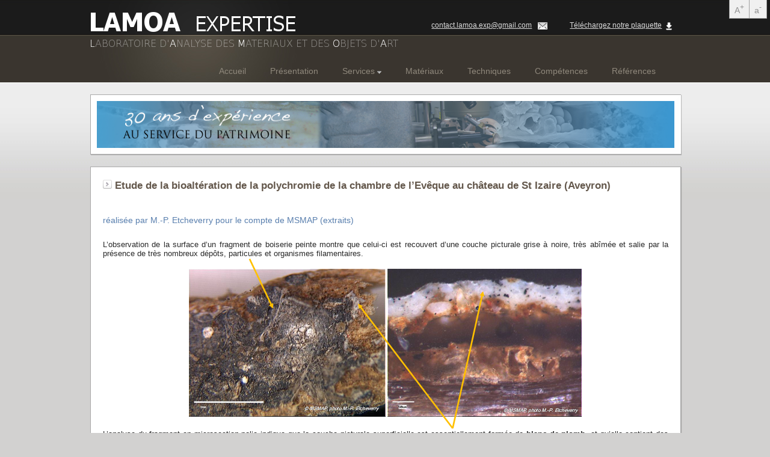

--- FILE ---
content_type: text/html
request_url: http://lamoa.fr/contamination_st_izaire.html
body_size: 6447
content:
<!DOCTYPE HTML PUBLIC "-//W3C//DTD HTML 4.01 Transitional//EN" "http://www.w3.org/TR/html4/loose.dtd">
<html>
<head>
<title>LAMOA EXPERTISE, Laboratoire d'Analyse des matériaux et des Objets d'Art</title>
<meta name="description" content="LAMOA, Laboratoire d'Analyse des Matériaux et des Objets d'Arts, Domaines d'intervention : Mise en œuvre des techniques et méthodes de l’Archéométrie, Caractérisation et Microanalyse des matériaux anciens et modernes par méthodes physico-chimiques, Etude de l’impact de l’environnement sur les matériaux, des phénomènes d’altérations et du vieillissement, Approche innovante sur l’analyse de la bioaltération, Contribution à l’authentification des objets d’art et à l’étude des falsifications." />
<meta name="keywords" content="LAMOA, laboratoire, analyse, analyses, expertise, expertise scientifique, matériaux, materiaux, archéomatériaux, archeomateriaux, géomatériaux, geomatériaux, art, objets d’art, œuvre d’art, techniques, méthodes physiques, methodes physiques, méthodes chimiques, methodes chimiques, patrimoine, biens culturels, archéométrie, archeometrie, archéologie, archeologie, techniques anciennes de fabrication, caractérisation, caracterisation, microanalyse, microtextures, matériaux anciens, materiaux anciens, matériaux modernes, materiaux modernes, impact, environnement, pollution atmosphérique, pollution atmospherique, qualité de l’air, qualite de l’air, altérations, alterations, phénomènes d’altération, phenomenes d’alteration, desquamation, vieillissement, durabilité, durabilite, bioaltération, bioalteration, biodétérioration, biodeterioration, contamination, microorganismes, authentification, marché de l’art, marche de l’art, collectionneurs, ancienneté, anciennete, datation, fraudes, falsification, faux, biens mobiliers, biens immobiliers, avaries, traces d’usure, traces d’usage, service, études, etudes, recherche, prélèvements, prelevements, répliques, repliques, restauration, restaurateurs, conservation, milieu de conservation, monuments historiques, bilan sanitaire, produits de consolidation, paraloïd B72, sculptures, surfaces, attaques chimiques, traitement artificiel, dépôts superficiels, depots superficiels, traces d’outil, altération biogénique, métabolisme, métabolites, comportement, mycélium, champignons microscopiques, biofilm, hyphes, bactéries, parasites, lichen, organisme lithobionte, endolithique, algue, insectes, microfaune, mycophage, verre, verres, verres archéologiques, verres anciens, verres modernes, verres modèles, glass sensors, verres plaqués, formation de sels, cristallisations secondaires, gypse, cratères, microsection, lixiviation,  matériaux vitreux, vitrail, vitraux, grisaille, émaux, glaçure, couverte glaçurée, matrice vitreuse, phase vitreuse, céramique, terres cuites, faïences, Samadet, manufacture, frittes, peinture, peinture de chevalet, tableau, huile sur toile, peinture murale, peinture sur verre, couches picturales, stratigraphie, pigments, matières colorantes, bleu égyptien, bleu Han, liants, vernis, glacis, polychromies, papier peint, pierre, pierre sculptée, calcaire, marbre, grès, mortier, ciment, gemmes, minéraux, inclusions cristallines, quartz, métaux, alliages métalliques, cuivre, bronze, fer, plomb, matériaux solides inorganiques, matériaux organiques, bois, ivoire, fibres textiles, pollens, coraux,  lumière visible, lumière rasante, ultraviolet, fluorescence UV, infrarouge, Microscopie, microscope optique, stéréomicroscope, tests de coloration, microscope électronique à balayage, MEB, contraste topographique, électrons secondaires, contraste chimique, électrons rétrodiffusés, composition élémentaire, fluorescence X, PIXE, accélérateur de particules, mode faisceau extrait, marqueurs, traces, atomes chromogènes, coloration, référentiel de composition, éléments traces, Diffraction de rayons X, radiographie X, verre basaltique, vitrification, déchets vitrifiés, verres nucléaires,sciences,forensiques,forensic science,biodégradation,biodegradation,biodecay,biominéralisation,biomineralisation,biocide,retable,albâtre,albatre,stained glass window,decay,weathering,stuc,marbre,faux marbres,cathédrale de chartres,cathedrale de chartres,mortiers,huile sur bois,laterite,latérite,masque olmèque,masque olmeque,serpentine,jade,jadeite,jadéite,trigonolithe taïno,trigonolithe taino,sculpture khmère,sculpture khmere,art gandhara,art gandhàra,jayavarman,lokapala,lokapâla,yakshi,masques africains,han blue,egyptian blue,marie-pierre etcheverry,etcheverry,marie pierre etcheverry,lamoa,fraude,fraudes,anti-fraudes,faux,falsification,laboratoire d'analyses d'œuvres d'art,analyses scientifiques d'œuvres d'art,analyses scientifiques d'objets d'art,analyse tableaux,analyse peinture,art et science,authenticité,marqueurs pigmentaires,datation par l'analyse pigmentaire,marqueurs chronologiques,avaries,microanalyses,micro-organismes,métabolites,spores,bioaltération,taches de foxing,foxing biologique,pitting,assistance technique à la restauration,restauration,conservation,Patrimoine bâti,Patrimoine mobilier,diagnostic,stratigraphies,coupe stratigraphique,polychromie,pigments minéraux,analyse des altérations" /> 
<meta name="robots" content="index, follow, all" />

<meta http-equiv="Content-Type" content="text/html; charset=UTF-8">
<link rel="stylesheet" type="text/css" href="style.css" />
<script type="text/javascript" src="js/jquery-1.4.4.min.js"></script> 
<script type="text/javascript" src="js/jquery.easing.1.3.js"></script>
<script type="text/javascript" src="js/lamoa.js"></script> 
<script language="JavaScript" src="js/noselect.js"></script>
<script type="text/javascript">
$(document).ready(function() {
	
	//SLIDER---------------------------------------------------------------------------------------------
	var autoPlayTime=7000;
	autoPlayTimer = setInterval( autoPlay, autoPlayTime);
	function autoPlay(){
		Slidebox('next');
	}
	$('#slidebox .next').click(function () {
		Slidebox('next','stop');
	});
	$('#slidebox .previous').click(function () {
		Slidebox('previous','stop');
	});
	var yPosition=($('#slidebox').height()-$('#slidebox .next').height())/2;
	$('#slidebox .next').css('top',yPosition);
	$('#slidebox .previous').css('top',yPosition);
	$('#slidebox .thumbs a:first-child').removeClass('thumb').addClass('selected_thumb');
	$("#slidebox .content").each(function(i){
		slideboxTotalContent=i*$('#slidebox').width();	
		$('#slidebox .container').css("width",slideboxTotalContent+$('#slidebox').width());
	});	
	
	//MENU SERVICES---------------------------------------------------------------------------------------------
	nav();
	
});


</script>  
</head>
<body>

<div id="resize-box">
		<a href="javascript:changeFontSize()" id="increase">A<sup>+</sup></a> <a href="javascript:changeFontSize()" id="decrease">a<sup>-</sup></a>
</div>


<center>
 <div  style="width:980px;" align=left>


	<div id="header" >
		<div class="inside">
			<table width="100%" cellspacing="0" cellpadding="0">
				<tr>
					<td><a href="./index.html" class="logo"><img src="images/blank.gif" alt="" width="349" height="101" /></a></td>
					<td style="width:500px" valign=top>
						<div style="padding: 5px;color: gainsboro;font-size:12px;" align="right" >
							<!--01.02.03.04.05&nbsp;&nbsp;&nbsp;&nbsp;<img src="images/1290292058_phoneb.png" align=absmiddle border=0>
							<br>-->
							<br><br>
							<a href="mailto:contact.lamoa.exp@gmail.com" style="color: gainsboro;">contact.lamoa.exp@gmail.com</a>&nbsp;&nbsp;<img src="images/1290291576_envelope-mailb.png" align=absmiddle border=0>
							&nbsp;&nbsp;&nbsp;&nbsp;&nbsp;&nbsp;&nbsp;&nbsp;&nbsp;
							<a href="files/Plaquette_LAMOA_2020.pdf" target="_blank" style="color: gainsboro;">Téléchargez notre plaquette</a><img src="images/file_download.png" height="15px" align=absmiddle border=0>
						</div>
					</td>
				</tr>
			</table>
		
			<div id="nav">
				
				<ul>
					<li></li>
					<li><a href="./index.html">Accueil</a></li>
					<li><a href="./presentation.html">Présentation</a></li>
					<li>
						<a href="#">Services&nbsp;<img src="./images/icon_down.gif" border=0 align="abstop"></a>
						<ul class="submenu">
							<li style="background-color:#2a87ce;"><font style="color: whitesmoke;">Domaines d'intervention de LAMOA Expertise :</font></li>						
							<li>Caractérisation des matériaux solides inorganiques et organiques<img src="images/pix.gif" alt="" width="70" height="17" align="absmiddle"/></li>
							<li>Etude des phénomènes d'altération et du vieillissement des matériaux<img src="images/pix.gif" alt="" width="70" height="17" align="absmiddle"/></li>
							<li>Etude de la bioaltération des matériaux (impacts des microorganismes)&nbsp;&nbsp;&nbsp;&nbsp;<a href="./services_etude_de_la_bioalteration_des_materiaux.html"><img src="images/more.gif" alt="" width="70" height="17" align="absmiddle"/></a></li>
							<li>Etude des traces d'usure ou des traces d'outils sur les surfaces<img src="images/pix.gif" alt="" width="70" height="17" align="absmiddle"/></li>
							<li>Analyse des huiles sur toile ou sur bois&nbsp;&nbsp;&nbsp;&nbsp;<a href="./services_analyse_des_huiles_sur_toile_ou_sur_bois.html"><img src="images/more.gif" alt="" width="70" height="17" align="absmiddle"/></a></li>
							<li>Analyse des peintures murales&nbsp;&nbsp;&nbsp;&nbsp;<a href="./services_analyse_des_peintures_murales.html"><img src="images/more.gif" alt="" width="70" height="17" align="absmiddle"/></a></li>
							<li>Etude des matériaux vitreux (verres, glaçures, émaux, vitraux)&nbsp;&nbsp;&nbsp;&nbsp;<a href="./services_etude_des_materiaux_vitreux.html"><img src="images/more.gif" alt="" width="70" height="17" align="absmiddle"/></a></li>
							<li>Authentification des objets d'art<img src="images/pix.gif" alt="" width="70" height="17" align="absmiddle"/></li>
							<li>Etude des faux et mise en évidence des falsifications (fraudes)<img src="images/pix.gif" alt="" width="70" height="17" align="absmiddle"/></li>
						</ul>
					</li>
					<li><a href="./materiaux.html">Matériaux</a></li>
					<li><a href="./techniques.html">Techniques</a></li>
					<li><a href="./competences.html">Compétences</a></li>
					
					<li><a href="./references.html">Références</a></li>	
					
				</ul>
				
			</div>
		</div>
	</div>
	
	
	
	<div class="cadre_central" style="width:980px;" align=left>					
		<img src="images/picture2c.png" border="0">
	</div>

 <div class="cadre_central" style="width:980px;" align=left>  
	<div id="main2">	
                            <h3 style="margin-bottom:0px;padding-bottom:0px;"><img src="images/bullet.gif" alt="" width="15" height="15"  />&nbsp;<b>Etude de la bioaltération de la polychromie de la chambre de l’Evêque au château de St Izaire (Aveyron)</b></h3>
                            <br>
                            <p class="text">
                            	réalisée par M.-P. Etcheverry pour le compte de MSMAP (extraits)
                            </p>
                            <br>
                            <div style="text-align:justify;">
                            <font  style="font-size:10pt;">
                            
                            L’observation de la surface d’un fragment de boiserie peinte montre que celui-ci est recouvert d’une couche picturale grise à noire, très abîmée et salie par la présence de très nombreux dépôts, particules et organismes filamentaires. 	
                        	<br>                        	
                        	<center><img src="./images/st_izaire_1.png" border=0></center>                        	
                        	L’analyse du fragment en microsection polie indique que la couche picturale superficielle est essentiellement formée de <b>blanc de plomb</b>, et qu’elle contient des particules éparses de noir de charbon lui conférant une teinte grisâtre.	
                            <br>
                            <br>
                            <br>
                            <center>
                            <table cellspacing="10" cellpadding="10" width="80%">
						    	<tr>
						    		<td valign=top>
						    			<img src="./images/st_izaire_2.png" border=0>
						    		</td>
						    		<td valign=middle>
						    			<div align="justify">
						    			<b>L’étude détaillée de la surface de la couche picturale au microscope électronique à balayage (MEB) révèle une importante contamination mycélienne avec des signes d’activité métabolique</b> (cristallisations secondaires riches en plomb, flèches) : 
										<br>
										cette particularité indique la présence d’un mycélium capable de solubiliser un composé de plomb. 
										</div>
						    		</td>
						    	</tr>
						    	<tr>
						    		<td valign=top colspan="2">
						    			<img src="./images/st_izaire_3.png" border=0>
						    		</td>						    	
						    	</tr>
                        	</table>
                        	</center>
                        	<br>
                        	<b>Les zones les plus sombres de la couche picturale sont recouvertes d’hyphes mycéliens saturés en plomb :</b> la décomposition d’un pigment à base de plomb par les microorganismes entraîne le plus souvent la formation d’oxalates de plomb, ainsi que la présence de phases d’oxydation du plomb sous forme de PbO<sub>2</sub> (plattnérite, brun à noir) et/ou la formation de sulfures de plomb de type galène PbS (gris argenté). Le noircissement prononcé de la couche picturale est ici très vraisemblablement lié à l’activité de ces microorganismes. 
                        	<br>
                            <br>
                            <br>
                            <table cellspacing="10" cellpadding="10" width="96%">
						    	<tr>						    		
						    		<td valign=top>
						    			<div align="justify">
						    				L’étude en section de la microtexture des zones d’interface boiserie / couches picturales montre plusieurs phénomènes : 
											<br><br><ul style="font-size:10pt;padding-left:20px;">
												<li>un soulèvement important de la couche picturale superficielle (CS), qui a tendance à se séparer de la couche préparatoire sous-jacente (CP),</li>
												<li>la présence de microfilaments organiques localement détectables dans ces zones,</li>
												<li>l’existence de très petites cavités de forme variable et de microgaleries en particulier dans la couche préparatoire (flèches).</li>
						    				</ul>
						    				<br>
						    				La perturbation importante de la boiserie peinte apparaît liée à la <b>présence conjointe de plusieurs types de parasites</b> pouvant vivre en symbiose : des microorganismes divers (mycéliums, bactéries) et de très petits insectes fouisseurs profitant de l’impact de la contamination mycélienne pour se créer un habitat local (cavités, galeries).  
						    			</div>
						    		</td>
						    		<td valign=top>
						    			<img src="./images/st_izaire_4.png" border=0 style="padding-left:20px;">
						    		</td>
						    	</tr>						    
                        	</table>
                        	<br>
                            <br>
                            <br>
                            <center>
                            	<table cellspacing="10" cellpadding="10" width="80%">
						    	<tr>			
						    		<td valign=top>
						    			<img src="./images/st_izaire_5.png" border=0 style="padding-right:20px;">
						    		</td>			    		
						    		<td valign=middle>
						    			<div align="justify">
						    				L’analyse de débris poussiéreux prélevés en surface des peintures a révélé la présence d’un très petit <b>coléoptère mycophage</b> de la famille des Lathrididae (Dienerella).
											<br><br>L’existence de cet insecte dans le milieu étudié implique un développement mycélien suffisamment important pour lui procurer des sources d’alimentation constantes.
											<br><br>Par ailleurs cet insecte est un <b>indicateur de conditions hygrométriques très élevées</b>.   

						    			</div>
						    		</td>
						    		
						    	</tr>						    
                        	</table>
                            </center>
                            <br>
                            <br>
                            <br>
                            <br>
                            <b>Conclusion :</b>
                            <br>
                            <br>
							Ces observations ont montré la présence d’une <b>contamination mycélienne</b> en partie responsable, conjointement à l’humidité ambiante, de l’altération des couches picturales.  
							<br>
							A ce développement mycélien est associée localement une <b>microfaune, témoin de conditions hygrométriques très élevées</b>. 
							<br>
                            <br>
							<br>
                            <br>
							<center><img src="images/arrow.gif" border="0" >&nbsp;<a href="./services_etude_de_la_bioalteration_des_materiaux.html">en savoir plus sur nos prestations concernant la BIOALTERATION</a></center>
    						<br>
                            <br>	
                            <br>
                <br>
		</div>
	</div>

</div>
</div>
 
<div id="footer" align="center">		
	   <div class="Centre"> 	
	 	<div style="padding:30px;padding-top:0px;">
	 	<table width="100%">
	 		<tr>
	 			<td colspan="3">
	 				<br><h3 style="font-size:13px;">Plan du site :</h3>	
	 			</td>
	 		</tr>
	 		<tr><td colspan="3"><br><hr noshade size="1" color="#585550" ></td></tr>
	 		<tr>
	 			<td colspan="3">
	 					
	 				
	 				<table cellpadding="10" cellspacing="10" width="100%">
		 					<tr>
		 						<td valign="top" nowrap style="padding-left:20px;"><a href="./index.html">Page d'accueil</a></td>
		 						<td valign="top" nowrap style="padding-left:20px;"><a href="./presentation.html">Présentation</a></td>
								<td valign="top" nowrap style="padding-left:20px;"><a href="./materiaux.html">Matériaux analysés</a></td>
		 						<td valign="top" nowrap style="padding-left:20px;"><a href="./techniques.html">Techniques</a></td>
		 						<td valign="top" nowrap style="padding-left:20px;"><a href="./competences.html">Compétences</a></td>
		 						<td valign="top" nowrap style="padding-left:20px;"><a href="./references.html">Références</a></td>
		 						<td valign="top" nowrap style="padding-left:20px;"><a href="./mentions.html">Mentions légales</a></td>
		 						<td valign="top" nowrap style="padding-left:20px;"><a href="mailto:contact.lamoa.exp@gmail.com">Nous contacter</a></td>
		 					</tr>		 				
	 				</table>		
	 				
	 			</td>	 			
	 		</tr>
	 		<tr><td colspan="3"><hr noshade size="1" color="#585550" ><br><br></td></tr>
	 		<tr>
	 			<td valign=top>
	 			
	 								<b>Services :</b>
	 								<ul style="padding-left:15px;">
					 							<li style="padding:2px;">Caractérisation des matériaux solides inorganiques et organiques</li>
					 							<li style="padding:2px;">Etude des phénomènes d'altération et du vieillissement des matériaux</li>
					 							<li style="padding:2px;"><a href="./services_etude_de_la_bioalteration_des_materiaux.html">Etude de la bioaltération des matériaux</a></li>
					 							<li style="padding:2px;">Etude des traces d'usure ou des traces d'outils sur les surfaces</li>
					 							<li style="padding:2px;"><a href="./services_analyse_des_huiles_sur_toile_ou_sur_bois.html">Analyse des huiles sur toile ou sur bois</a></li>
												<li style="padding:2px;"><a href="./services_analyse_des_peintures_murales.html">Analyse des peintures murales</a></li>
												<li style="padding:2px;"><a href="./services_etude_des_materiaux_vitreux.html">Etude des matériaux vitreux</a></li>
												<li style="padding:2px;">Authentification des objets d'art</li>
												<li style="padding:2px;">Etude des faux et mise en évidence des falsifications (fraudes)</li>
											</ul>
	 							
	 						
	 			</td>
	 			<td valign=middle>
	 				 <div style="padding-right:20px;"><img src="images/sep_vert.png"/></div>
	 			</td>
	 			<td valign=top>
	 					<b>Exemples d'études :</b>
						<ul style="padding-left:15px;">
								<li style="padding:2px;"><a href="./services_etude_des_vitraux.html">Etude spécifique et approfondie des vitraux</a></li>
 							<li style="padding:2px;"><a href="./samadet_reseau_pixe.htm">Faïence de Samadet : mise en place d'un référentiel de composition par analyses PIXE</a></li>
								<li style="padding:2px;"><a href="./contamination_st_izaire.html">Peinture : Etude de la bioaltération de la polychromie au château de St Izaire</a></li>	 								
						</ul>
	 			</td>	 		
	 		</tr>
	 	</table>
	 </div>
	</div>	
	</div>
	 <div id="end_footer" align="center">		
	   <div class="Centre"> 	
	 	<div style="padding:30px;padding-top:0px;">
	 	<table width="100%"> 	
	 		<tr>
		 			<td align=left valign=middle nowrap width="50%">
		 				<h3 style="font-size:13px;padding:12px;padding-left:30px;color: #837e76;">&copy; 2011&nbsp;&nbsp;&nbsp;LAMOA EXPERTISE<br>Laboratoire d'Analyse des Matériaux et des Objets d'Art</h3>
		 				<!--<div style="width:432px;height:58px;background:url(./images/fond_copyright.png);color:whitesmoke;">
		 					<h3 style="padding:12px;padding-left:30px;">&copy; 2011&nbsp;&nbsp;&nbsp;LAMOA EXPERTISE<br>Laboratoire d'Analyse des Matériaux et des Objets d'Art</h3>
	 				</div>-->
		 			</td>
		 			<td align=right valign=middle style="color: #837e76;"><br>Conception | Réalisation :&nbsp;&nbsp;&nbsp;<a href="mailto:jerome.fillioux@gmail.com" target="_blank" class="LienCaps" style="text-decoration:none;">Jérôme FILLIOUX</a></td>
		 		</tr>
	 	</table>	 	
	 </div>	 	
 	</div>		
	</div>
</center> 

</body>
</html>


--- FILE ---
content_type: text/css
request_url: http://lamoa.fr/style.css
body_size: 2683
content:

*{
margin:0px;
padding:0px;
}
img{border:0px;}
html{
width:100%;
height:100%;
}
body{
font-family: helvetica;
color: #2a2a2a;
width:100%;
margin-left: auto;
margin-right:auto;
/*background: #2c2a28;*/
/*background: #272822;*/
background: #d2d1d0;
background-image: url(images/background_slice.png);
/*background-image: url(images/back2.jpg);*/
background-repeat: repeat-x;
padding-bottom: 0px;

}

a:link{color: #597fae;text-decoration:underline;}
a:visited{color: #597fae;text-decoration:underline;}
a:hover{color: #597fae;text-decoration:underline;}



h3{
font-family:Arial;
font-size: 13pt;
color:#64584C;
font-weight:bold;
margin-top:0px;
}

ul li {
	padding-top:0px;
	padding-bottom:0px;
	margin-top:0px;
	margin-bottom:0px;
}

#header{
width:100%;
background-color:#20221B;
/*background-image: url(images/fond_top.gif);
background-repeat: repeat-x;*/
/*background-image: url(images/header_back.png);*/
background-image: url(images/header.png);
background-repeat: no-repeat;
text-align:center;

}
.inside{
width:980px;
margin:0 auto;
overflow:hidden;
}

.cadre_central {
width:980px;
margin-top: 20px;
margin-bottom: 20px;
border: 1px solid darkgrey;
background-color:white;
-webkit-box-shadow: 1px 1px 1px  rgba(0, 0, 0, 0.2);
-moz-box-shadow: 1px 1px 1px  rgba(0, 0, 0, 0.2);
 box-shadow: 1px 1px 1px  rgba(0, 0, 0, 0.2);
}



.logo{
float:left;
margin:0 38px 0 41px;
}
.slogan{
font-family:Arial, Helvetica, sans-serif;
font-size:10px;
text-transform:uppercase;
color:#82837F;
line-height:30px;
border-left:1px solid #82837F;
padding:0 0 0 21px;
margin:40px 0 0 0;
float:left

}
.rss{
float:right;
margin:29px 52px 0 0
}
#menu{
background-image:url(images/menu_bg.gif);
background-position:top left;
background-repeat:repeat-x;
width:100%;
float:left;
height:40px;
}
#menu ul{
width:980px;
margin:0 auto;
padding:0 0 0 0px;
}
#menu li{
list-style-type:none;
display:inline;
}
.pic{
margin:0 auto;
margin:-4px auto;
}
#blocks{
background-image:url(images/bg.gif);
background-position:top left;
background-repeat:repeat-x;
/*height:176px;*/
height:150px;
padding:10px 0 10px 12px
}
.block1{
background-image:url(images/block1.jpg);
background-position:top left;
background-repeat:no-repeat;
width:165px;
height:138px;
float:left;
padding:10px 0 0 130px;
margin: 0 10px 0 0;
}
.block2{
background-image:url(images/block2.jpg);
background-position:top left;
background-repeat:no-repeat;
width:165px;
height:138px;
float:left;
padding:10px 0 0 130px;
margin: 0 10px 0 0;
}
.block3{
background-image:url(images/block3b.jpg);
background-position:top left;
background-repeat:no-repeat;
width:265px;
height:138px;
float:left;
padding: 0 10px 0 0;
}
.block4{
background-image:url(images/block4.jpg);
background-position:top left;
background-repeat:no-repeat;
width:887px;
height:150px;
float:left;
padding:15px 0 0 40px;
color:#64584C;
}
#blocks h3{
font-family:Tahoma;
font-size:14px;
color:#505542;
display:block;
width:160px;
}
#blocks span{
font-family:Arial, Helvetica, sans-serif;
font-size:11px;
/*color:#698224;*/
color: #3867a0;
display:block;
padding:5px 0 12px 0
}

#blocks span ul {
		list-style-type: circle  ;
		margin-left:20px;
}

/*#blocks span ul li:before {
	content: "\00BB \0020";

}*/

#main{
/*background-color:#F6F1F0;*/
/*background-color:#f4f4f4;*/
background-color:white;
padding:17px 0 17px 0;
/*border-bottom:1px solid #fff;*/
border-bottom:0px solid #b8b3af;
}
#main2{
	background-color:white;
	padding:20px 20px 20px 20px;
	/*border-bottom:1px solid #fff;*/
	border-bottom:0px solid #b8b3af;
	font-size:10pt;
}


.column{
padding:0 60px 0 37px;
width:410px;
font-family:Tahoma;
font-size:11px;
color:#64584C;
line-height:17px;
float:left;
}
.column h3{
background-image:url(images/bullet.gif);
background-position:left 2px;
background-repeat:no-repeat;
padding:3px 0 37px 28px;
font-family:Arial;
font-size:18px;
color:#64584C;
font-weight:normal;
margin-top:0px;
}
.news_block h3{
background-image:url(images/bullet.gif);
background-position:left 2px;
background-repeat:no-repeat;
padding:0 0 37px 28px;
font-family:Arial;
font-size:18px;
color:#64584C;
font-weight:normal;
}
.text{
font-size:14px;
/*color:#677D2A;*/
color: #597fae;

line-height:20px;
padding:22px 0 8px 0
}
.right{
text-align:right;
padding:25px 0 0 0;
}
.right2{
width:430px;
float:left;
text-align:right;
padding:25px 0 0 0;
}
.news_block{
width:425px;
float:left;
font-family:Tahoma;
font-size:11px;
color:#64584C;
}
.news_block span{
/*display:block;*/
/*float:left;*/
/*color:#a85c20;*/
color: #597fae;
font-weight:bold;
text-align:right;
width:77px;
}
.news_block li{
list-style-type:none;
}
.news_block p{
/*display:block;*/
/*float:left;*/
width:430px;
padding:0 0 23px 8px;
line-height:15px;
}
.news_block a:link,
.news_block a:visited{

color:#3B5998;
font-size:11px;
font-weight:bold;
text-decoration:none;
padding:0;
clear:both;
border-bottom:solid 1px #DEDEDE;

}
.news_block a:hover{
color:#3B5998;
background:#EBEFF7;
}

#end_footer {
background-color: #2c2a28;	
color: #837e76;
border-top : thin solid #232220;
}

#end_footer .Centre {
background-color: #2c2a28;
width:980px;	
/*height:105px;*/
font-family:Tahoma;
font-size:11px;
/*color: #453d35;*/
color: whitesmoke;
}
#end_footer a:link{color: white;text-decoration:none;}
#end_footer a:visited{color: white;text-decoration:none;}
#end_footer a:hover{color: white;text-decoration:underline;}

#footer{
clear:both;

/*border-top:1px solid whitesmoke;
border-bottom:1px solid whitesmoke;
background-color:#d8d2cf;*/
/*background-image: url(images/footer-bg4.png);*/
background-color: #3b3630;
/*background-image: url(images/footer_bg.png);*/
background-image: url(images/footer_back_small.png);
background-repeat:repeat-x;
background-position:top left;
border-bottom : thin solid #4e4a44;
/*background-color: #0e1115;*/
/*background-image: url(images/footer-bg.png);*/
/*background-position:top center;
background-repeat:no-repeat;*/

width:100%;
/*height:105px;*/
font-family:Tahoma;
font-size:11px;
/*color: #453d35;*/
color: whitesmoke;
/*color:#64584C;*/
/*text-transform:uppercase;*/
/*text-align:right*/
}

#footer .Centre {
 width:980px;	
color: #ded9cd;

 text-align: left;
}

#footer a{
/*color:#64584C;*/
/*color: #453d35;*/
/*color: #8f887c;*/
color: #a19a8c;
font-size:11px;
/*text-decoration:none*/
}
#footer a:link{text-decoration:none;font-size:11px;}
#footer a:visited{text-decoration:none;font-size:11px;}
#footer a:hover{text-decoration:underline;font-size:11px;}
#footer p{
line-height:15px;
font-size:11px;
}

#footer ul {
	list-style: none;
	margin-left: 0px;
	padding-left: 0px;;
}

#footer ul li:before {
	content: "\00BB \0020";
	}


.Marron
{
color: #a85c20;
}

#nav {

/*background-image:url(images/menu_bg.gif);*/
/*background-position:top left;
background-repeat:repeat-x;*/
/*background-image:url(images/bg_nav.png);*/
background-position:top left;
background-repeat:repeat-x;
/*background-color: #eeecef;*/
/*width:878px;*/
padding-right:20px;
margin-top:3px;
float:right;
height:33px;
z-index:500;
border-bottom: 0 solid darkgrey;
}

* html #nav {

background-position:top left;
background-repeat:repeat-x;
width:750px;
padding-right:20px;
margin-top:3px;
float:right;
height:33px;
top: 150px;
right:150px;
z-index:500;
border-bottom: 0 solid darkgrey;
}



#nav ul {

 padding-left : 60px;
 padding-top: 6px;
 
 top: 135px;
 z-index:450;
}

#nav ul a {
/*color: black;*/
color: #8f887c;
padding: 10px;
padding-left : 20px;
padding-right : 20px;
}

#nav ul a:link{text-decoration:none;font-size:14px;}
#nav ul a:visited{text-decoration:none;font-size:14px;}
/*#nav ul a:hover{text-decoration:none;font-size:14px;color:white;background-color:#c94427;}*/
#nav ul a:hover{text-decoration:none;font-size:14px;color:white;background-color:#2a87ce;}

#nav ul li {
margin:0;
padding:0;
list-style:none;
float:left;
display:block;
background-color: transparent;
}


* html #nav ul {
margin:0;
padding:0;
list-style:none;
left: 539px;
top : 126px;
background-color: transparent;

}



#nav ul li ul {
margin: 0px;
padding:0px;
border: 0px solid gainsboro;
border-top: 0;
}

* html #nav ul li ul {
margin: 0px;
padding:0px;
border: 0px solid gainsboro;
border-top: 0;
}

#nav ul li ul li{
float:none;
display:block;
color:#444;
font-weight:normal;
font-size:12px;
padding-right:15px;
padding-left:15px;
border-bottom:solid 0px #DEDEDE;
height:30px;
background:white;
}
#nav ul li ul li a:link,
#nav ul li ul li a:visited{

color:#3B5998;
font-size:12px;
font-weight:bold;
text-decoration:none;
padding:0;
clear:both;
border-bottom:solid 1px #DEDEDE;

}
#nav ul li ul li a:hover{
color:#3B5998;
background:#EBEFF7;
}


.submenu {
position: absolute;
text-align:left;
width: 520px;
background: #FFF;
/*background: #f4f4f4;;*/
padding: 0px;
border-top:0;
border: solid 0px #3b3c37;
display: none;
line-height: 30px;
z-index: 1500;
-webkit-box-shadow: 1px 1px 1px  rgba(0, 0, 0, 0.4);
-moz-box-shadow: 1px 1px 1px  rgba(0, 0, 0, 0.4);
 box-shadow: 1px 1px 1px  rgba(0, 0, 0, 0.4);
}

#resize-box{
			background-color:#f0f0f0;
			border:1px solid #a0a0a0;
			position:absolute;
			top:-1px;
			right:5px;
		}
		
		#resize-box:hover{
			background-color:#e0e0e0;
		}		

		#resize-box a{
			font-size:14px;
			font-family:Arial,sans-serif;
			text-decoration:none;
			color:#909090;
			display:block;
			float:left;
			padding:5px 8px;
		}

		#resize-box a:hover{
			color:#303030;
		}
		
		#increase{
			border-right:1px solid #a0a0a0;		
		}	
		
.LienCaps {
	/*background: #fe5f00;*/
	color: whitesmoke;
	font-weight: normal;
	padding: 5px 16px 6px 16px;
	background-image:url(./images/bg_caps.png);
}	



#slidebox{position:relative; border:0px solid #ccc; margin:0px auto;}
#slidebox, #slidebox .content{width:980px;}
#slidebox, #slidebox .container, #slidebox .content{height: 156px;}
#slidebox{overflow:hidden;}
#slidebox .container{position:relative; left:0;}
#slidebox .content{background:#eee; float:left;}
#slidebox .content div{padding:15px 28px; background-color:#f4f4f4; padding-left:80px;padding-right:80px;height:100%; font-family:Verdana, Geneva, sans-serif; font-size:13px;}
#slidebox .next, #slidebox .previous{position:absolute; z-index:2; display:block; width:21px; height:21px;}
#slidebox .next{right:0; margin-right:0px; background:url(images/slidebox_next.png) no-repeat left top;}
#slidebox .next:hover{background:url(images/slidebox_next_hover.png) no-repeat left top;}
#slidebox .previous{margin-left:0px; background:url(images/slidebox_previous.png) no-repeat left top;}
#slidebox .previous:hover{background:url(images/slidebox_previous_hover.png) no-repeat left top;}
#slidebox .thumbs{position:absolute; z-index:2; bottom:20px; right:20px;}
#slidebox .thumbs .thumb{display:block; margin-left:5px; float:left; font-family:Verdana, Geneva, sans-serif; font-size:9px; text-decoration:none; padding:2px 4px; background:url(images/slidebox_thumb.png); color:#fff;}
#slidebox .thumbs .thumb:hover{background:#fff; color:#000;}
#slidebox .selected_thumb{background:#fff; color:#000; display:block; margin-left:5px; float:left; font-family:Verdana, Geneva, sans-serif; font-size:9px; text-decoration:none; padding:2px 4px;}
		

--- FILE ---
content_type: application/javascript
request_url: http://lamoa.fr/js/lamoa.js
body_size: 753
content:


function nav(){
	$('div#nav ul li').mouseover(function() {
	$(this).find('ul:first').show();
	});
	
	$('div#nav ul li').mouseleave(function() {
	$('div#nav ul li ul').hide();
	});
	
	$('div#nav ul li ul').mouseleave(function() {
	$('div#nav ul li ul').hide();;
	});
};

function Slidebox(slideTo,autoPlay){
    var animSpeed=1000; //animation speed
    var easeType='easeInOutExpo'; //easing type
	var sliderWidth=$('#slidebox').width();
	var leftPosition=$('#slidebox .container').css("left").replace("px", "");
	if( !$("#slidebox .container").is(":animated")){
		if(slideTo=='next'){ //next
			if(autoPlay=='stop'){
				clearInterval(autoPlayTimer);
			}
			if(leftPosition==-slideboxTotalContent){
				$('#slidebox .container').animate({left: 0}, animSpeed, easeType); //reset
				$('#slidebox .thumbs a:first-child').removeClass('thumb').addClass('selected_thumb');
				$('#slidebox .thumbs a:last-child').removeClass('selected_thumb').addClass('thumb');
			} else {
				$('#slidebox .container').animate({left: '-='+sliderWidth}, animSpeed, easeType); //next
				$('#slidebox .thumbs .selected_thumb').next().removeClass('thumb').addClass('selected_thumb');
				$('#slidebox .thumbs .selected_thumb').prev().removeClass('selected_thumb').addClass('thumb');
			}
		} else if(slideTo=='previous'){ //previous
			if(autoPlay=='stop'){
				clearInterval(autoPlayTimer);
			}
			if(leftPosition=='0'){
				$('#slidebox .container').animate({left: '-'+slideboxTotalContent}, animSpeed, easeType); //reset
				$('#slidebox .thumbs a:last-child').removeClass('thumb').addClass('selected_thumb');
				$('#slidebox .thumbs a:first-child').removeClass('selected_thumb').addClass('thumb');
			} else {
				$('#slidebox .container').animate({left: '+='+sliderWidth}, animSpeed, easeType); //previous
				$('#slidebox .thumbs .selected_thumb').prev().removeClass('thumb').addClass('selected_thumb');
				$('#slidebox .thumbs .selected_thumb').next().removeClass('selected_thumb').addClass('thumb');
			}
		} else {
			var slide2=(slideTo-1)*sliderWidth;
			if(leftPosition!=-slide2){
				clearInterval(autoPlayTimer);
				$('#slidebox .container').animate({left: -slide2}, animSpeed, easeType); //go to number
				$('#slidebox .thumbs .selected_thumb').removeClass('selected_thumb').addClass('thumb');
				var selThumb=$('#slidebox .thumbs a').eq((slideTo-1));
				selThumb.removeClass('thumb').addClass('selected_thumb');
			}
		}
	}
}


function changeFontSize() {
	alert("Pour plus de confort, vous pouvez augmenter ou diminuer la taille de l'affichage en appuyant simultanement sur les touches 'CTRL' et '+', ou 'CTRL' et '-' de votre clavier.");
}